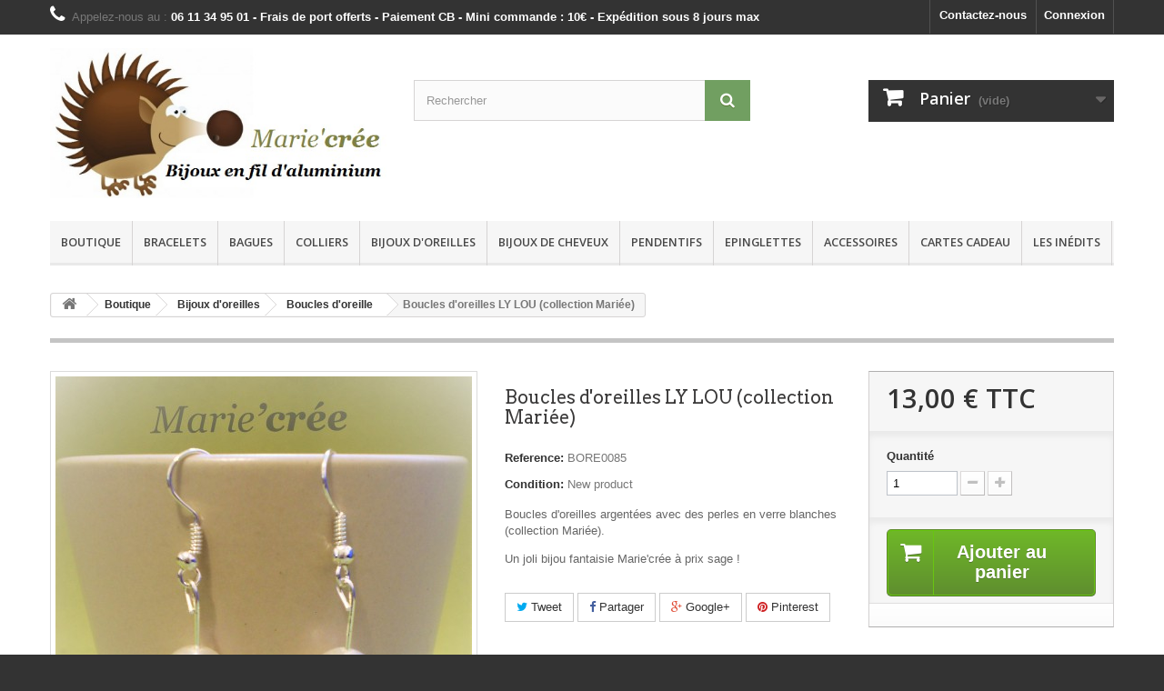

--- FILE ---
content_type: text/html; charset=utf-8
request_url: https://marie-cree.fr/boucles-d-oreille/325-boucles-d-oreilles-ly-lou-collection-mariee.html
body_size: 10332
content:
<!DOCTYPE HTML> <!--[if lt IE 7]><html class="no-js lt-ie9 lt-ie8 lt-ie7" lang="fr-fr"><![endif]--> <!--[if IE 7]><html class="no-js lt-ie9 lt-ie8 ie7" lang="fr-fr"><![endif]--> <!--[if IE 8]><html class="no-js lt-ie9 ie8" lang="fr-fr"><![endif]--> <!--[if gt IE 8]><html class="no-js ie9" lang="fr-fr"><![endif]--><html lang="fr-fr"><head><meta charset="utf-8" /><title>Boucles d&#039;oreilles fantaisie élégantes pour femme - Création à petit prix !</title><meta name="description" content="Retrouvez sur sa boutique, le large choix de boucles d&#039;oreilles fantaisie Marie&#039;crée. Discrètes ou volumineuses mais toujours à petit prix !" /><meta name="keywords" content="bijoux en fil d’aluminium-bijoux personnalisés-bijoux fantaisie-cadeau personnalisable-création de bijoux" /><meta name="generator" content="PrestaShop" /><meta name="robots" content="index,follow" /><meta name="viewport" content="width=device-width, minimum-scale=0.25, maximum-scale=1.6, initial-scale=1.0" /><meta name="apple-mobile-web-app-capable" content="yes" /><link rel="icon" type="image/vnd.microsoft.icon" href="/img/favicon.ico?1717679271" /><link rel="shortcut icon" type="image/x-icon" href="/img/favicon.ico?1717679271" /><link rel="stylesheet" href="https://marie-cree.fr/themes/default-bootstrap/cache/v_60_dc62888743a64834804c15d6fd6efd68_all.css" type="text/css" media="all" /><link rel="stylesheet" href="https://marie-cree.fr/themes/default-bootstrap/cache/v_60_b4632cd5da8519ab97b7d34dde18182d_print.css" type="text/css" media="print" /><meta property="og:type" content="product" /><meta property="og:url" content="https://marie-cree.fr/boucles-d-oreille/325-boucles-d-oreilles-ly-lou-collection-mariee.html" /><meta property="og:title" content="Boucles d&#039;oreilles fantaisie élégantes pour femme - Création à petit prix !" /><meta property="og:site_name" content="Marie'crée" /><meta property="og:description" content="Retrouvez sur sa boutique, le large choix de boucles d&#039;oreilles fantaisie Marie&#039;crée. Discrètes ou volumineuses mais toujours à petit prix !" /><meta property="og:image" content="https://marie-cree.fr/2739-large_default/boucles-d-oreilles-ly-lou-collection-mariee.jpg" /><meta property="product:pretax_price:amount" content="13" /><meta property="product:pretax_price:currency" content="EUR" /><meta property="product:price:amount" content="13" /><meta property="product:price:currency" content="EUR" />  <link rel="stylesheet" href="//fonts.googleapis.com/css?family=Open+Sans:300,600&amp;subset=latin,latin-ext" type="text/css" media="all" /> <!--[if IE 8]> 
<script src="https://oss.maxcdn.com/libs/html5shiv/3.7.0/html5shiv.js"></script> 
<script src="https://oss.maxcdn.com/libs/respond.js/1.3.0/respond.min.js"></script> <![endif]-->          </head><body id="product" class="product product-325 product-boucles-d-oreilles-ly-lou-collection-mariee category-16 category-boucles-d-oreille hide-left-column hide-right-column lang_fr"><div id="page"><div class="header-container"> <header id="header"><div class="nav"><div class="container"><div class="row"> <nav><div class="header_user_info"> <a class="login" href="https://marie-cree.fr/mon-compte" rel="nofollow" title="Identifiez-vous"> Connexion </a></div><div id="contact-link" > <a href="https://marie-cree.fr/contactez-nous" title="Contactez-nous">Contactez-nous</a></div> <span class="shop-phone"> <i class="icon-phone"></i>Appelez-nous au : <strong>06 11 34 95 01 - Frais de port offerts - Paiement CB - Mini commande : 10€ - Expédition sous 8 jours max</strong> </span></nav></div></div></div><div><div class="container"><div class="row"><div id="header_logo"> <a href="https://marie-cree.fr/" title="Marie&#039;crée, bijoux en aluminium"> <img class="logo img-responsive" src="https://marie-cree.fr/img/marie-cree-1411124657.jpg" alt="Marie&#039;crée, bijoux en aluminium" width="496" height="221"/> </a></div><div id="search_block_top" class="col-sm-4 clearfix"><form id="searchbox" method="get" action="//marie-cree.fr/recherche" > <input type="hidden" name="controller" value="search" /> <input type="hidden" name="orderby" value="position" /> <input type="hidden" name="orderway" value="desc" /> <input class="search_query form-control" type="text" id="search_query_top" name="search_query" placeholder="Rechercher" value="" /> <button type="submit" name="submit_search" class="btn btn-default button-search"> <span>Rechercher</span> </button></form></div><div class="col-sm-4 clearfix"><div class="shopping_cart"> <a href="https://marie-cree.fr/commande" title="Voir mon panier" rel="nofollow"> <b>Panier</b> <span class="ajax_cart_quantity unvisible">0</span> <span class="ajax_cart_product_txt unvisible">Produit</span> <span class="ajax_cart_product_txt_s unvisible">Produits</span> <span class="ajax_cart_total unvisible"> </span> <span class="ajax_cart_no_product">(vide)</span> </a><div class="cart_block block exclusive"><div class="block_content"><div class="cart_block_list"><p class="cart_block_no_products"> Aucun produit</p><div class="cart-prices"><div class="cart-prices-line first-line"> <span class="price cart_block_shipping_cost ajax_cart_shipping_cost unvisible"> To be determined </span> <span class="unvisible"> Livraison </span></div><div class="cart-prices-line last-line"> <span class="price cart_block_total ajax_block_cart_total">0,00 €</span> <span>Total</span></div></div><p class="cart-buttons"> <a id="button_order_cart" class="btn btn-default button button-small" href="https://marie-cree.fr/commande" title="Commander" rel="nofollow"> <span> Commander<i class="icon-chevron-right right"></i> </span> </a></p></div></div></div></div></div><div id="layer_cart"><div class="clearfix"><div class="layer_cart_product col-xs-12 col-md-6"> <span class="cross" title="Fermer la fenêtre"></span> <span class="title"> <i class="icon-check"></i>Produit ajouté au panier avec succès </span><div class="product-image-container layer_cart_img"></div><div class="layer_cart_product_info"> <span id="layer_cart_product_title" class="product-name"></span> <span id="layer_cart_product_attributes"></span><div> <strong class="dark">Quantité</strong> <span id="layer_cart_product_quantity"></span></div><div> <strong class="dark">Total</strong> <span id="layer_cart_product_price"></span></div></div></div><div class="layer_cart_cart col-xs-12 col-md-6"> <span class="title"> <span class="ajax_cart_product_txt_s unvisible"> Il y a <span class="ajax_cart_quantity">0</span> produits dans votre panier. </span> <span class="ajax_cart_product_txt "> Il y a 1 produit dans votre panier. </span> </span><div class="layer_cart_row"> <strong class="dark"> Total produits </strong> <span class="ajax_block_products_total"> </span></div><div class="layer_cart_row"> <strong class="dark unvisible"> Frais de port&nbsp; </strong> <span class="ajax_cart_shipping_cost unvisible"> To be determined </span></div><div class="layer_cart_row"> <strong class="dark"> Total </strong> <span class="ajax_block_cart_total"> </span></div><div class="button-container"> <span class="continue btn btn-default button exclusive-medium" title="Continuer mes achats"> <span> <i class="icon-chevron-left left"></i>Continuer mes achats </span> </span> <a class="btn btn-default button button-medium" href="https://marie-cree.fr/commande" title="Commander" rel="nofollow"> <span> Commander<i class="icon-chevron-right right"></i> </span> </a></div></div></div><div class="crossseling"></div></div><div class="layer_cart_overlay"></div><div id="block_top_menu" class="sf-contener clearfix col-lg-12"><div class="cat-title">Menu</div><ul class="sf-menu clearfix menu-content"><li><a href="https://marie-cree.fr/14-boutique" title="Boutique">Boutique</a><ul><li><a href="https://marie-cree.fr/15-bagues" title="Bagues">Bagues</a></li><li><a href="https://marie-cree.fr/17-bracelets" title="Bracelets">Bracelets</a><ul><li><a href="https://marie-cree.fr/24-bracelets-de-poignet" title="Bracelets de poignet">Bracelets de poignet</a></li><li><a href="https://marie-cree.fr/23-bracelets-de-cheville" title="Bracelets de cheville">Bracelets de cheville</a></li><li><a href="https://marie-cree.fr/38-bracelets-de-cheville-souples" title="Bracelets de cheville souples">Bracelets de cheville souples</a></li></ul></li><li><a href="https://marie-cree.fr/18-colliers" title="Colliers">Colliers</a><ul><li><a href="https://marie-cree.fr/26-colliers-rigides" title="Colliers rigides">Colliers rigides</a></li><li><a href="https://marie-cree.fr/35-colliers-souples" title="Colliers souples">Colliers souples</a></li><li><a href="https://marie-cree.fr/37-sautoirs" title="Sautoirs">Sautoirs</a></li></ul></li><li><a href="https://marie-cree.fr/32-bijoux-d-oreilles" title="Bijoux d'oreilles">Bijoux d'oreilles</a><ul><li><a href="https://marie-cree.fr/16-boucles-d-oreille" title="Boucles d'oreille">Boucles d'oreille</a></li><li><a href="https://marie-cree.fr/34-tours-d-oreille" title="Tours d'oreille">Tours d'oreille</a></li></ul></li><li><a href="https://marie-cree.fr/31-bijoux-de-cheveux" title="Bijoux de cheveux">Bijoux de cheveux</a><ul><li><a href="https://marie-cree.fr/27-pics-a-cheveux" title="Pics à cheveux">Pics à cheveux</a></li><li><a href="https://marie-cree.fr/28-pics-a-chignon" title="Pics à chignon">Pics à chignon</a></li><li><a href="https://marie-cree.fr/21-serre-tete" title="Serre-tête">Serre-tête</a></li><li><a href="https://marie-cree.fr/36-barrettes" title="Barrettes">Barrettes</a></li></ul></li><li><a href="https://marie-cree.fr/20-pendentifs" title="Pendentifs">Pendentifs</a></li><li><a href="https://marie-cree.fr/22-epinglettes" title="Epinglettes">Epinglettes</a></li><li><a href="https://marie-cree.fr/29-accessoires" title="Accessoires">Accessoires</a></li><li><a href="https://marie-cree.fr/30-cartes-cadeau" title="Cartes Cadeau">Cartes Cadeau</a></li><li><a href="https://marie-cree.fr/33-les-inedits" title="Les inédits">Les inédits</a></li></ul></li><li><a href="https://marie-cree.fr/17-bracelets" title="Bracelets">Bracelets</a><ul><li><a href="https://marie-cree.fr/24-bracelets-de-poignet" title="Bracelets de poignet">Bracelets de poignet</a></li><li><a href="https://marie-cree.fr/23-bracelets-de-cheville" title="Bracelets de cheville">Bracelets de cheville</a></li><li><a href="https://marie-cree.fr/38-bracelets-de-cheville-souples" title="Bracelets de cheville souples">Bracelets de cheville souples</a></li></ul></li><li><a href="https://marie-cree.fr/15-bagues" title="Bagues">Bagues</a></li><li><a href="https://marie-cree.fr/18-colliers" title="Colliers">Colliers</a><ul><li><a href="https://marie-cree.fr/26-colliers-rigides" title="Colliers rigides">Colliers rigides</a></li><li><a href="https://marie-cree.fr/35-colliers-souples" title="Colliers souples">Colliers souples</a></li><li><a href="https://marie-cree.fr/37-sautoirs" title="Sautoirs">Sautoirs</a></li></ul></li><li><a href="https://marie-cree.fr/32-bijoux-d-oreilles" title="Bijoux d'oreilles">Bijoux d'oreilles</a><ul><li><a href="https://marie-cree.fr/16-boucles-d-oreille" title="Boucles d'oreille">Boucles d'oreille</a></li><li><a href="https://marie-cree.fr/34-tours-d-oreille" title="Tours d'oreille">Tours d'oreille</a></li></ul></li><li><a href="https://marie-cree.fr/31-bijoux-de-cheveux" title="Bijoux de cheveux">Bijoux de cheveux</a><ul><li><a href="https://marie-cree.fr/27-pics-a-cheveux" title="Pics à cheveux">Pics à cheveux</a></li><li><a href="https://marie-cree.fr/28-pics-a-chignon" title="Pics à chignon">Pics à chignon</a></li><li><a href="https://marie-cree.fr/21-serre-tete" title="Serre-tête">Serre-tête</a></li><li><a href="https://marie-cree.fr/36-barrettes" title="Barrettes">Barrettes</a></li></ul></li><li><a href="https://marie-cree.fr/20-pendentifs" title="Pendentifs">Pendentifs</a></li><li><a href="https://marie-cree.fr/22-epinglettes" title="Epinglettes">Epinglettes</a></li><li><a href="https://marie-cree.fr/29-accessoires" title="Accessoires">Accessoires</a></li><li><a href="https://marie-cree.fr/30-cartes-cadeau" title="Cartes Cadeau">Cartes Cadeau</a></li><li><a href="https://marie-cree.fr/33-les-inedits" title="Les inédits">Les inédits</a></li></ul></div></div></div></div> </header></div><div class="columns-container"><div id="columns" class="container"><div class="breadcrumb clearfix"> <a class="home" href="https://marie-cree.fr/" title="retour &agrave; Accueil"><i class="icon-home"></i></a> <span class="navigation-pipe">&gt;</span> <span class="navigation_page"><span itemscope itemtype="http://schema.org/Breadcrumb"><a itemprop="url" href="https://marie-cree.fr/14-boutique" title="Boutique" ><span itemprop="title">Boutique</span></a></span><span class="navigation-pipe">></span><span itemscope itemtype="http://schema.org/Breadcrumb"><a itemprop="url" href="https://marie-cree.fr/32-bijoux-d-oreilles" title="Bijoux d'oreilles" ><span itemprop="title">Bijoux d'oreilles</span></a></span><span class="navigation-pipe">></span><span itemscope itemtype="http://schema.org/Breadcrumb"><a itemprop="url" href="https://marie-cree.fr/16-boucles-d-oreille" title="Boucles d'oreille" ><span itemprop="title">Boucles d'oreille</span></a></span><span class="navigation-pipe">></span>Boucles d'oreilles LY LOU (collection Mariée)</span></div><div id="slider_row" class="row"></div><div class="row"><div id="center_column" class="center_column col-xs-12 col-sm-12"><div itemscope itemtype="https://schema.org/Product"><meta itemprop="url" content="https://marie-cree.fr/boucles-d-oreille/325-boucles-d-oreilles-ly-lou-collection-mariee.html"><div class="primary_block row"><div class="container"><div class="top-hr"></div></div><div class="pb-left-column col-xs-12 col-sm-4 col-md-5"><div id="image-block" class="clearfix"> <span id="view_full_size"> <a class="jqzoom" title="boucle oreille fantaisie perle" rel="gal1" href="https://marie-cree.fr/2739-thickbox_default/boucles-d-oreilles-ly-lou-collection-mariee.jpg"> <img itemprop="image" src="https://marie-cree.fr/2739-large_default/boucles-d-oreilles-ly-lou-collection-mariee.jpg" title="boucle oreille fantaisie perle" alt="boucle oreille fantaisie perle"/> </a> </span></div><div id="views_block" class="clearfix hidden"><div id="thumbs_list"><ul id="thumbs_list_frame"><li id="thumbnail_2739" class="last"> <a href="javascript:void(0);" rel="{gallery: 'gal1', smallimage: 'https://marie-cree.fr/2739-large_default/boucles-d-oreilles-ly-lou-collection-mariee.jpg',largeimage: 'https://marie-cree.fr/2739-thickbox_default/boucles-d-oreilles-ly-lou-collection-mariee.jpg'}" title="boucle oreille fantaisie perle"> <img class="img-responsive" id="thumb_2739" src="https://marie-cree.fr/2739-cart_default/boucles-d-oreilles-ly-lou-collection-mariee.jpg" alt="boucle oreille fantaisie perle" title="boucle oreille fantaisie perle" height="80" width="80" itemprop="image" /> </a></li></ul></div></div></div><div class="pb-center-column col-xs-12 col-sm-4"><h1 itemprop="name">Boucles d&#039;oreilles LY LOU (collection Mariée)</h1><meta itemprop="brand" content="Marie'crée"/><p id="product_reference"> <label>Reference: </label> <span class="editable" itemprop="sku" content="BORE0085">BORE0085</span></p><p id="product_condition"> <label>Condition: </label><link itemprop="itemCondition" href="https://schema.org/NewCondition"/> <span class="editable">New product</span></p><div id="short_description_block"><div id="short_description_content" class="rte align_justify" itemprop="description"><p>Boucles d'oreilles argentées avec des perles en verre blanches (collection Mariée).</p><p>Un joli bijou fantaisie Marie'crée à prix sage !</p></div><p class="buttons_bottom_block"> <a href="javascript:{}" class="button"> Plus de d&eacute;tails </a></p></div><p id="availability_statut" style="display: none;"> <span id="availability_value" class="label label-success"></span></p><p id="availability_date" style="display: none;"> <span id="availability_date_label">Date de disponibilit&eacute;:</span> <span id="availability_date_value"></span></p><div id="oosHook" style="display: none;"></div><p class="socialsharing_product list-inline no-print"> <button data-type="twitter" type="button" class="btn btn-default btn-twitter social-sharing"> <i class="icon-twitter"></i> Tweet </button> <button data-type="facebook" type="button" class="btn btn-default btn-facebook social-sharing"> <i class="icon-facebook"></i> Partager </button> <button data-type="google-plus" type="button" class="btn btn-default btn-google-plus social-sharing"> <i class="icon-google-plus"></i> Google+ </button> <button data-type="pinterest" type="button" class="btn btn-default btn-pinterest social-sharing"> <i class="icon-pinterest"></i> Pinterest </button></p><div id="product_comments_block_extra" class="no-print" ><ul class="comments_advices"><li> <a class="open-comment-form" href="#new_comment_form"> Donnez votre avis </a></li></ul></div><ul id="usefull_link_block" class="clearfix no-print"><li class="sendtofriend"> <a id="send_friend_button" href="#send_friend_form"> Envoyer à un ami </a><div style="display: none;"><div id="send_friend_form"><h2 class="page-subheading"> Envoyer à un ami</h2><div class="row"><div class="product clearfix col-xs-12 col-sm-6"> <img src="https://marie-cree.fr/2739-home_default/boucles-d-oreilles-ly-lou-collection-mariee.jpg" height="250" width="250" alt="Boucles d&#039;oreilles LY LOU (collection Mariée)" /><div class="product_desc"><p class="product_name"> <strong>Boucles d'oreilles LY LOU (collection Mariée)</strong></p><p>Boucles d'oreilles argentées avec des perles en verre blanches (collection Mariée).</p><p>Un joli bijou fantaisie Marie'crée à prix sage !</p></div></div><div class="send_friend_form_content col-xs-12 col-sm-6" id="send_friend_form_content"><div id="send_friend_form_error"></div><div id="send_friend_form_success"></div><div class="form_container"><p class="intro_form"> Destinataire :</p><p class="text"> <label for="friend_name"> Nom de votre ami <sup class="required">*</sup> : </label> <input id="friend_name" name="friend_name" type="text" value=""/></p><p class="text"> <label for="friend_email"> Adresse e-mail de votre ami <sup class="required">*</sup> : </label> <input id="friend_email" name="friend_email" type="text" value=""/></p><p class="txt_required"> <sup class="required">*</sup> Champs requis</p></div><p class="submit"> <button id="sendEmail" class="btn button button-small" name="sendEmail" type="submit"> <span>Envoyer</span> </button>&nbsp; OU&nbsp; <a class="closefb" href="#"> Annuler </a></p></div></div></div></div></li><li class="print"> <a href="javascript:print();"> Imprimer </a></li></ul></div><div class="pb-right-column col-xs-12 col-sm-4 col-md-3"><form id="buy_block" action="https://marie-cree.fr/panier" method="post"><p class="hidden"> <input type="hidden" name="token" value="28f76b6286bbeec52218e9f87eacf89e" /> <input type="hidden" name="id_product" value="325" id="product_page_product_id" /> <input type="hidden" name="add" value="1" /> <input type="hidden" name="id_product_attribute" id="idCombination" value="" /></p><div class="box-info-product"><div class="content_prices clearfix"><div><p class="our_price_display" itemprop="offers" itemscope itemtype="https://schema.org/Offer"><link itemprop="availability" href="https://schema.org/InStock"/><link itemprop="availability" href="https://schema.org/InStock"/><span id="our_price_display" class="price" itemprop="price" content="13">13,00 €</span> TTC<meta itemprop="priceCurrency" content="EUR" /><meta itemprop="priceValidUntil" content="2099-01-01"><meta itemprop="url" content="https://marie-cree.fr/boucles-d-oreille/325-boucles-d-oreilles-ly-lou-collection-mariee.html"></p><p id="reduction_percent" style="display:none;"><span id="reduction_percent_display"></span></p><p id="reduction_amount" style="display:none"><span id="reduction_amount_display"></span></p><p id="old_price" class="hidden"><span id="old_price_display"><span class="price"></span></span></p></div><div class="clear"></div></div><div class="product_attributes clearfix"><p id="quantity_wanted_p"> <label for="quantity_wanted">Quantit&eacute;</label> <input type="number" min="1" name="qty" id="quantity_wanted" class="text" value="1" /> <a href="#" data-field-qty="qty" class="btn btn-default button-minus product_quantity_down"> <span><i class="icon-minus"></i></span> </a> <a href="#" data-field-qty="qty" class="btn btn-default button-plus product_quantity_up"> <span><i class="icon-plus"></i></span> </a> <span class="clearfix"></span></p><p id="minimal_quantity_wanted_p" style="display: none;"> The minimum purchase order quantity for the product is <b id="minimal_quantity_label">1</b></p></div><div class="box-cart-bottom"><div><p id="add_to_cart" class="buttons_bottom_block no-print"> <button type="submit" name="Submit" class="exclusive"> <span>Ajouter au panier</span> </button></p></div><div id="product_payment_logos"><div class="box-security"><h5 class="product-heading-h5"></h5> <img src="/modules/productpaymentlogos/img/payment-logo.png" alt="" class="img-responsive" /></div></div></div></div></form></div></div> <section class="page-product-box"><h3 class="page-product-heading">Fiche technique</h3><table class="table-data-sheet"><tr class="odd"><td>Collection</td><td>Mariée</td></tr><tr class="even"><td>Délai d&#039;expédition</td><td>2 à 3 jours après réception de votre paiement</td></tr></table> </section> <section class="page-product-box"><h3 class="page-product-heading">En savoir plus</h3><div class="rte"><p>Boucles d'oreilles argentées avec des perles en verre blanches (collection Mariée).</p><p><span>Élégantes, fantaisies, originales et artisanales, ces boucles d’oreilles illumineront votre visage, été comme hiver&nbsp;!</span></p><p><span>Les crochets sont en&nbsp;<strong>acier inoxydable</strong></span><span><strong>&nbsp;</strong>argenté&nbsp;et garanti sans nickel.</span></p><p><span>La longueur de ces boucles est de&nbsp;environ 2&nbsp;cm (hors attaches).</span></p><p><span>Si vous craignez de perdre vos boucles, n’hésitez pas à commander les poussoirs (<a href="http://marie-cree.fr/accessoires/606-paire-de-poussoirs-en-plastique-pour-boucles-d-oreilles.html">http://marie-cree.fr/accessoires/606-paire-de-poussoirs-en-plastique-pour-boucles-d-oreilles.html</a>)&nbsp;; ils sont à tout petit prix.</span></p><p><span>Si vous préférez que ces boucles d’oreilles soient montées sur clips, il suffit de commander ces clips (<a href="http://marie-cree.fr/accessoires/659-paire-de-clips-couleur-argent-pour-oreilles-non-percees.html">http://marie-cree.fr/accessoires/659-paire-de-clips-couleur-argent-pour-oreilles-non-percees.html</a>) et de me préciser par un petit message que je dois les monter.</span></p><p><span>Ces boucles d’oreilles ne craignent ni l’eau, ni l’eau savonneuse.</span></p><p><span>Le prix de cette création s’entend «&nbsp;<strong>Tout compris</strong>&nbsp;»&nbsp;: aucun frais à ajouter&nbsp;!</span></p><p><span>Seule exigence&nbsp;chez Marie’crée : un minimum de 10 € de commande&nbsp;! C’est peut-être l’occasion de regarder plus bas sur cette page, la parure assortie à ce bijou…</span></p><p><span>Règlements acceptés&nbsp;: par chèque, carte bancaire (100% sécurisé), virement (et espèces si enlèvement à Ballainvilliers).</span></p><p><span>Expédition soignée dans du papier de soie et sous enveloppe bulle.</span></p><p><span>Vous voulez ces boucles d’</span><span style="color:#6cb51e;"><strong>une autre couleur</strong></span><span>, n’hésitez pas à me contacter&nbsp;(06 11 34 95 01 ou <a href="http://marie-cree.fr/contactez-nous">http://marie-cree.fr/contactez-nous</a>); je me ferai un <strong>plaisir de les réaliser pour vous</strong>… toujours à tout petit prix.</span></p></div> </section> <section class="page-product-box"><h3 id="#idTab5" class="idTabHrefShort page-product-heading">Avis</h3><div id="idTab5"><div id="product_comments_block_tab"><p class="align_center"> <a id="new_comment_tab_btn" class="btn btn-default button button-small open-comment-form" href="#new_comment_form"> <span>Be the first to write your review!</span> </a></p></div></div><div style="display: none;"><div id="new_comment_form"><form id="id_new_comment_form" action="#"><h2 class="page-subheading"> Donnez votre avis</h2><div class="row"><div class="product clearfix col-xs-12 col-sm-6"> <img src="https://marie-cree.fr/2739-medium_default/boucles-d-oreilles-ly-lou-collection-mariee.jpg" height="125" width="125" alt="Boucles d&#039;oreilles LY LOU (collection Mariée)" /><div class="product_desc"><p class="product_name"> <strong>Boucles d'oreilles LY LOU (collection Mariée)</strong></p><p>Boucles d'oreilles argentées avec des perles en verre blanches (collection Mariée).</p><p>Un joli bijou fantaisie Marie'crée à prix sage !</p></div></div><div class="new_comment_form_content col-xs-12 col-sm-6"><div id="new_comment_form_error" class="error" style="display: none; padding: 15px 25px"><ul></ul></div><ul id="criterions_list"><li> <label>Quality:</label><div class="star_content"> <input class="star not_uniform" type="radio" name="criterion[1]" value="1" /> <input class="star not_uniform" type="radio" name="criterion[1]" value="2" /> <input class="star not_uniform" type="radio" name="criterion[1]" value="3" /> <input class="star not_uniform" type="radio" name="criterion[1]" value="4" checked="checked" /> <input class="star not_uniform" type="radio" name="criterion[1]" value="5" /></div><div class="clearfix"></div></li></ul> <label for="comment_title"> Title: <sup class="required">*</sup> </label> <input id="comment_title" name="title" type="text" value=""/> <label for="content"> Comment: <sup class="required">*</sup> </label><textarea id="content" name="content"></textarea><label> Your name: <sup class="required">*</sup> </label> <input id="commentCustomerName" name="customer_name" type="text" value=""/><div id="new_comment_form_footer"> <input id="id_product_comment_send" name="id_product" type="hidden" value='325' /><p class="fl required"><sup>*</sup> Champs requis</p><p class="fr"> <button id="submitNewMessage" name="submitMessage" type="submit" class="btn button button-small"> <span>Submit</span> </button>&nbsp; OU&nbsp; <a class="closefb" href="#"> Annuler </a></p><div class="clearfix"></div></div></div></div></form></div></div> </section> <section class="page-product-box"><h3 class="page-product-heading">Parure</h3><div class="block products_block accessories-block clearfix"><div class="block_content"><ul id="bxslider" class="bxslider clearfix"><li class="item product-box ajax_block_product first_item product_accessories_description"><div class="product_desc"> <a href="https://marie-cree.fr/accessoires/606-paire-de-poussoirs-en-plastique-pour-boucles-d-oreilles.html" title="accessoire boucle oreille" class="product-image product_image"> <img class="lazyOwl" src="https://marie-cree.fr/3483-home_default/paire-de-poussoirs-en-plastique-pour-boucles-d-oreilles.jpg" alt="accessoire boucle oreille" width="250" height="250"/> </a><div class="block_description"> <a href="https://marie-cree.fr/accessoires/606-paire-de-poussoirs-en-plastique-pour-boucles-d-oreilles.html" title="D&eacute;tails" class="product_description"> Paire de poussoirs en... </a></div></div><div class="s_title_block"><h5 class="product-name"> <a href="https://marie-cree.fr/accessoires/606-paire-de-poussoirs-en-plastique-pour-boucles-d-oreilles.html"> Paire de poussoir... </a></h5> <span class="price"> 0,55 € </span></div><div class="clearfix" style="margin-top:5px"><div class="no-print"> <a class="exclusive button ajax_add_to_cart_button" href="https://marie-cree.fr/panier?qty=1&amp;id_product=606&amp;token=28f76b6286bbeec52218e9f87eacf89e&amp;add=" data-id-product="606" title="Ajouter au panier"> <span>Ajouter au panier</span> </a></div></div></li><li class="item product-box ajax_block_product last_item product_accessories_description"><div class="product_desc"> <a href="https://marie-cree.fr/accessoires/659-paire-de-clips-couleur-argent-pour-oreilles-non-percees.html" title="accessoire boucle oreille" class="product-image product_image"> <img class="lazyOwl" src="https://marie-cree.fr/3487-home_default/paire-de-clips-couleur-argent-pour-oreilles-non-percees.jpg" alt="accessoire boucle oreille" width="250" height="250"/> </a><div class="block_description"> <a href="https://marie-cree.fr/accessoires/659-paire-de-clips-couleur-argent-pour-oreilles-non-percees.html" title="D&eacute;tails" class="product_description"> Paire de clips couleur... </a></div></div><div class="s_title_block"><h5 class="product-name"> <a href="https://marie-cree.fr/accessoires/659-paire-de-clips-couleur-argent-pour-oreilles-non-percees.html"> Paire de clips co... </a></h5> <span class="price"> 1,00 € </span></div><div class="clearfix" style="margin-top:5px"><div class="no-print"> <a class="exclusive button ajax_add_to_cart_button" href="https://marie-cree.fr/panier?qty=1&amp;id_product=659&amp;token=28f76b6286bbeec52218e9f87eacf89e&amp;add=" data-id-product="659" title="Ajouter au panier"> <span>Ajouter au panier</span> </a></div></div></li></ul></div></div> </section>  </div></div></div></div></div><div class="footer-container"> <footer id="footer" class="container"><div class="row"><div id="newsletter_block_left" class="block"><h4>Lettre d'informations</h4><div class="block_content"><form action="//marie-cree.fr/" method="post"><div class="form-group" > <input class="inputNew form-control grey newsletter-input" id="newsletter-input" type="text" name="email" size="18" value="Saisissez votre adresse e-mail" /> <button type="submit" name="submitNewsletter" class="btn btn-default button button-small"> <span>ok</span> </button> <input type="hidden" name="action" value="0" /></div></form></div></div><section id="social_block" class="pull-right"><ul><li class="facebook"> <a class="_blank" href="https://www.facebook.com/pages/Mariecr%C3%A9e/260763213960890?fref=ts"> <span>Facebook</span> </a></li><li class="youtube"> <a class="_blank" href="https://www.youtube.com/channel/UCWRukqbZSgOjIrs9zEhWOug"> <span>YouTube</span> </a></li><li class="instagram"> <a class="_blank" href="https://www.instagram.com/mariecreebijou/"> <span>Instagram</span> </a></li></ul><h4>Nous suivre</h4> </section><div class="clearfix"></div><section class="footer-block col-xs-12 col-sm-2" id="block_various_links_footer"><h4>Informations</h4><ul class="toggle-footer"><li class="item"> <a href="https://marie-cree.fr/magasins" title="Nos magasins"> Nos magasins </a></li><li class="item"> <a href="https://marie-cree.fr/content/2-mentions-legales" title="Mentions légales"> Mentions légales </a></li><li class="item"> <a href="https://marie-cree.fr/content/3-conditions-generales-de-ventes" title="Conditions générales de ventes"> Conditions générales de ventes </a></li><li class="item"> <a href="https://marie-cree.fr/content/4-a-propos" title="A propos"> A propos </a></li><li class="item"> <a href="https://marie-cree.fr/content/8-aluminium-en-savoir-plus" title="Aluminium : en savoir plus"> Aluminium : en savoir plus </a></li><li class="item"> <a href="https://marie-cree.fr/content/5-paiement-securise" title="Paiement sécurisé"> Paiement sécurisé </a></li><li class="item"> <a href="https://marie-cree.fr/content/6-parrainage" title="Parrainage"> Parrainage </a></li><li class="item"> <a href="https://marie-cree.fr/content/7-Partenaires" title="Partenaires"> Partenaires </a></li></ul> </section><section class="footer-block col-xs-12 col-sm-4"><h4><a href="https://marie-cree.fr/mon-compte" title="Gérer mon compte client" rel="nofollow">Mon compte</a></h4><div class="block_content toggle-footer"><ul class="bullet"><li><a href="https://marie-cree.fr/historique-des-commandes" title="Mes commandes" rel="nofollow">Mes commandes</a></li><li><a href="https://marie-cree.fr/avoirs" title="Mes avoirs" rel="nofollow">Mes avoirs</a></li><li><a href="https://marie-cree.fr/adresses" title="Mes adresses" rel="nofollow">Mes adresses</a></li><li><a href="https://marie-cree.fr/identite" title="Gérer mes informations personnelles" rel="nofollow">Mes informations personnelles</a></li><li><a href="https://marie-cree.fr/bons-de-reduction" title="Mes bons de réduction" rel="nofollow">Mes bons de réduction</a></li></ul></div> </section><section id="block_contact_infos" class="footer-block col-xs-12 col-sm-4"><div><h4>Informations sur votre boutique</h4><ul class="toggle-footer"><li> <i class="icon-map-marker"></i>Marie&#039;crée, 1 résidence du clos du château 91160 BALLAINVILLIERS France</li><li> <i class="icon-phone"></i>Appelez-nous au : <span>06 11 34 95 01</span></li><li> <i class="icon-envelope-alt"></i>E-mail : <span><a href="&#109;&#97;&#105;&#108;&#116;&#111;&#58;%63%6f%6e%74%61%63%74@%6d%61%72%69%65-%63%72%65%65.%66%72" >&#x63;&#x6f;&#x6e;&#x74;&#x61;&#x63;&#x74;&#x40;&#x6d;&#x61;&#x72;&#x69;&#x65;&#x2d;&#x63;&#x72;&#x65;&#x65;&#x2e;&#x66;&#x72;</a></span></li></ul></div> </section> </div> </footer></div></div>
<script type="text/javascript">/* <![CDATA[ */;var CUSTOMIZE_TEXTFIELD=1;var FancyboxI18nClose='Fermer';var FancyboxI18nNext='Suivant';var FancyboxI18nPrev='Pr&eacute;c&eacute;dent';var PS_CATALOG_MODE=false;var ajax_allowed=true;var ajaxsearch=true;var allowBuyWhenOutOfStock=true;var attribute_anchor_separator='-';var attributesCombinations=[];var availableLaterValue='';var availableNowValue='';var baseDir='https://marie-cree.fr/';var baseUri='https://marie-cree.fr/';var blocksearch_type='top';var confirm_report_message='Êtes-vous certain de vouloir signaler ce commentaire ?';var contentOnly=false;var currency={"id":1,"name":"Euro","iso_code":"EUR","iso_code_num":"978","sign":"\u20ac","blank":"1","conversion_rate":"1.000000","deleted":"0","format":"2","decimals":"1","active":"1","prefix":"","suffix":" \u20ac","id_shop_list":null,"force_id":false};var currencyBlank=1;var currencyFormat=2;var currencyRate=1;var currencySign='€';var currentDate='2026-01-15 14:39:52';var customerGroupWithoutTax=false;var customizationFields=false;var customizationId=null;var customizationIdMessage='Personnalisation';var default_eco_tax=0;var delete_txt='Supprimer';var displayList=false;var displayPrice=0;var doesntExist='Ce produit n\'existe pas dans cette déclinaison. Vous pouvez néanmoins en sélectionner une autre.';var doesntExistNoMore='Ce produit n\'est plus en stock';var doesntExistNoMoreBut='avec ces options mais reste disponible avec d\'autres options';var ecotaxTax_rate=0;var fieldRequired='Veuillez remplir tous les champs, puis enregistrer votre personnalisation';var freeProductTranslation='Offert !';var freeShippingTranslation='Livraison gratuite !';var generated_date=1768484392;var groupReduction=0;var hasDeliveryAddress=false;var highDPI=false;var idDefaultImage=2739;var id_lang=1;var id_product=325;var img_dir='https://marie-cree.fr/themes/default-bootstrap/img/';var img_prod_dir='https://marie-cree.fr/img/p/';var img_ps_dir='https://marie-cree.fr/img/';var instantsearch=false;var isGuest=0;var isLogged=0;var isMobile=false;var jqZoomEnabled=true;var maxQuantityToAllowDisplayOfLastQuantityMessage=3;var minimalQuantity=1;var moderation_active=true;var noTaxForThisProduct=true;var oosHookJsCodeFunctions=[];var page_name='product';var placeholder_blocknewsletter='Saisissez votre adresse e-mail';var priceDisplayMethod=0;var priceDisplayPrecision=2;var productAvailableForOrder=true;var productBasePriceTaxExcl=13;var productBasePriceTaxExcluded=13;var productBasePriceTaxIncl=13;var productHasAttributes=false;var productPrice=13;var productPriceTaxExcluded=13;var productPriceTaxIncluded=13;var productPriceWithoutReduction=13;var productReference='BORE0085';var productShowPrice=true;var productUnitPriceRatio=0;var product_fileButtonHtml='Ajouter';var product_fileDefaultHtml='Aucun fichier sélectionné';var product_specific_price=[];var productcomment_added='Votre commentaire a été rajouté!';var productcomment_added_moderation='Your comment has been added and will be available once approved by a moderator.';var productcomment_ok='ok';var productcomment_title='Nouveau commentaire';var productcomments_controller_url='https://marie-cree.fr/module/productcomments/default';var productcomments_url_rewrite=true;var quantitiesDisplayAllowed=false;var quantityAvailable=0;var quickView=true;var reduction_percent=0;var reduction_price=0;var removingLinkText='supprimer cet article du panier';var roundMode=2;var search_url='https://marie-cree.fr/recherche';var secure_key='84d232cfaea565f55c9c47ee86e0c081';var sharing_img='https://marie-cree.fr/2739/boucles-d-oreilles-ly-lou-collection-mariee.jpg';var sharing_name='Boucles d\'oreilles LY LOU (collection Mariée)';var sharing_url='https://marie-cree.fr/boucles-d-oreille/325-boucles-d-oreilles-ly-lou-collection-mariee.html';var slider_width='170';var specific_currency=false;var specific_price=0;var static_token='28f76b6286bbeec52218e9f87eacf89e';var stf_msg_error='Votre e-mail n\'a pas pu être envoyé. Veuillez vérifier l\'adresse et réessayer.';var stf_msg_required='Vous n\'avez pas rempli les champs requis';var stf_msg_success='Votre e-mail a bien été envoyé';var stf_msg_title='Envoyer à un ami';var stf_secure_key='20965090400535d63443a4d313074148';var stock_management=0;var taxRate=0;var toBeDetermined='To be determined';var token='28f76b6286bbeec52218e9f87eacf89e';var uploading_in_progress='Envoi en cours, veuillez patienter...';var usingSecureMode=true;/* ]]> */</script> <script type="text/javascript" src="https://marie-cree.fr/themes/default-bootstrap/cache/v_36_a3f9e54c1cbfca03ff76902150c49f6a.js"></script> <script type="text/javascript" src="https://www.google.com/recaptcha/api.js?hl=fr-fr"></script> <script type="text/javascript">/* <![CDATA[ */;(window.gaDevIds=window.gaDevIds||[]).push('d6YPbH');(function(i,s,o,g,r,a,m){i['GoogleAnalyticsObject']=r;i[r]=i[r]||function(){(i[r].q=i[r].q||[]).push(arguments)},i[r].l=1*new Date();a=s.createElement(o),m=s.getElementsByTagName(o)[0];a.async=1;a.src=g;m.parentNode.insertBefore(a,m)})(window,document,'script','//www.google-analytics.com/analytics.js','ga');ga('create','UA-56402725-1','auto');ga('require','ec');;(function(){var googlecaptchasitekey='6Lexs4QUAAAAABJsyVMDTijYTKdJRhA4bqaGea-D';var trigger=function(){setTimeout(function(){$('div.g-recaptcha').remove();var $forms=$('form.contact-form-box,form#sendOrderMessage');if($forms.length>0){var captcha=$('<div class="g-recaptcha" data-sitekey="'+googlecaptchasitekey+'">');var $submit=$forms.find('#submitMessage,.button[name=submitMessage]');$submit.before(captcha);$submit.click(function(event){if($forms.find('#g-recaptcha-response').val().length==0){event.preventDefault();event.stopPropagation();return false;}});try{window.grecaptcha.render(captcha[0]);}catch(e){};}},1000);};$(document).ready(trigger);$(document).bind('ajaxComplete',trigger);})();;if(window.history.replaceState){window.history.replaceState(null,null,window.location.href);};;(function(){var googlecaptchasitekey='6Lexs4QUAAAAABJsyVMDTijYTKdJRhA4bqaGea-D';var trigger=function(){setTimeout(function(){$('div.g-recaptcha').remove();var $forms=$('form.contact-form-box,form#sendOrderMessage,form#account-creation_form, form#new_account_form');if($forms.length>0){var captcha=$('<div class="g-recaptcha" data-sitekey="'+googlecaptchasitekey+'">');var $submit=$forms.find('#submitMessage,.button[name=submitMessage],#submitAccount');$submit.before(captcha);$submit.click(function(event){if($forms.find('#g-recaptcha-response').val().length==0){event.preventDefault();event.stopPropagation();return false;}});try{window.grecaptcha.render(captcha[0]);}catch(e){};}},1000);};$(document).ready(trigger);$(document).bind('ajaxComplete',trigger);})();;if(window.history.replaceState){window.history.replaceState(null,null,window.location.href);};;jQuery(document).ready(function(){var MBG=GoogleAnalyticEnhancedECommerce;MBG.setCurrency('EUR');MBG.addProductDetailView({"id":325,"name":"\"Boucles d'oreilles LY LOU (collection Mari\\u00e9e)\"","category":"\"boucles-d-oreille\"","brand":"false","variant":"null","type":"typical","position":"0","quantity":1,"list":"product","url":"","price":"13.00"});});;ga('send','pageview');/* ]]> */</script></body></html>

--- FILE ---
content_type: text/plain
request_url: https://www.google-analytics.com/j/collect?v=1&_v=j102&a=818805765&t=pageview&_s=1&dl=https%3A%2F%2Fmarie-cree.fr%2Fboucles-d-oreille%2F325-boucles-d-oreilles-ly-lou-collection-mariee.html&ul=en-us%40posix&dt=Boucles%20d%27oreilles%20fantaisie%20%C3%A9l%C3%A9gantes%20pour%20femme%20-%20Cr%C3%A9ation%20%C3%A0%20petit%20prix%20!&sr=1280x720&vp=1280x720&_u=aGBAAEIJAAAAACAMI~&jid=878693387&gjid=60368190&cid=2088638833.1768484394&tid=UA-56402725-1&_gid=1315103594.1768484394&_r=1&_slc=1&did=d6YPbH&z=288991916
body_size: -449
content:
2,cG-M26YT33PF1